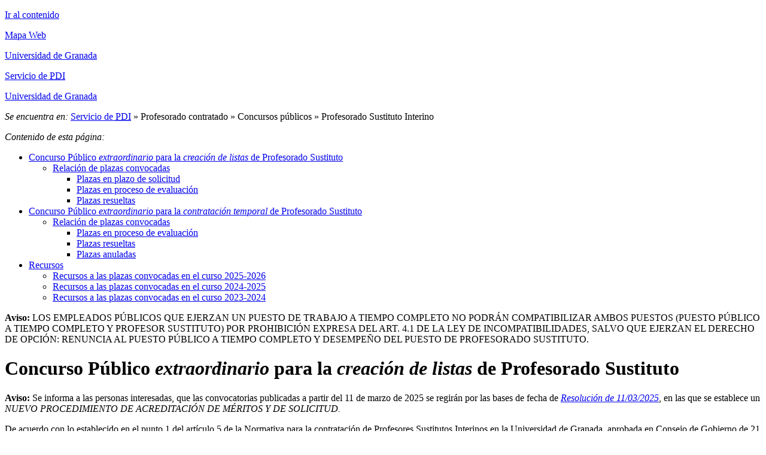

--- FILE ---
content_type: text/html
request_url: https://serviciopdi.ugr.es/contratado/concursopublico/sustitutointerino/index.html
body_size: 71520
content:
<?xml version="1.0" encoding="iso-8859-1"?>
<!DOCTYPE html PUBLIC "-//W3C//DTD XHTML 1.0 Strict//EN" "http://www.w3.org/TR/xhtml1/DTD/xhtml1-strict.dtd">
<html xmlns="http://www.w3.org/1999/xhtml" xml:lang="es">
<head>
    <meta name="robots" content="noindex">
    <meta http-equiv="Content-Type" content="text/html; charset=iso-8859-1" />
    <meta http-equiv="Content-Language" content="es-ES" />
    <meta http-equiv="Content-Style-Type" content="text/css" />
    <meta http-equiv="Pragma" content="no-cache" />
    <meta name="author" content="Autores: Los miembros del Servicio de Personal Docente e Investigador de la Universidad de Granada" />
    <meta name="robots" content="All" />
    <link rel="shortcut icon" type="image/ico" href="../../../png/favicon.ico" />
    <link href="../../../estilos/basico.css" rel="stylesheet" title="autor" type="text/css" media="screen" />
    <link href="../../../estilos/menu.css" rel="stylesheet" title="autor" type="text/css" media="screen" />
    <link href="../../../estilos/contratado.css" rel="stylesheet" title="autor" type="text/css" media="screen" />
    <link href="../../../estilos/printer.css" rel="stylesheet" title="autor" type="text/css" media="print" />
    <link href="../../../estilos/basico_old.css" rel="alternate stylesheet" title="old" type="text/css" media="screen" />
    <link href="../../../estilos/menu_old.css" rel="alternate stylesheet" title="old" type="text/css" media="screen" />
    <link href="../../../estilos/contratado_old.css" rel="alternate stylesheet" title="old" type="text/css" media="screen" />
    <link href="../../../estilos/printer_old.css" rel="alternate stylesheet" title="old" type="text/css" media="print" />
    <link href="../../../estilos/basico_movil_screen.css" rel="alternate stylesheet" title="móvil" type="text/css" media="screen" />
    <link href="../../../estilos/printer.css" rel="alternate stylesheet" title="móvil" type="text/css" media="print" />
    <link href="../../../estilos/printer_screen.css" rel="alternate stylesheet" title="printer" type="text/css" media="screen" />
    <link href="../../../estilos/printer.css" rel="alternate stylesheet" title="printer" type="text/css" media="print" />

    <title>Concurso Público extraordinario para la contratación temporal de Profesorado Sustituto</title>
</head>

<body>
<div id="cabecera">
  <p id="salto"><a href="index.html#contenido" title="Ir directamente al contenido" accesskey="1">Ir al contenido</a></p>
  <p id="escudo"><a href="../../../general/mapaweb.html" title="Ir al mapa del web " accesskey="2"><span>Mapa Web</span></a></p>
  <p id="ugr"><a href="https://www.ugr.es/" title="Enlace con la página de la Universidad de Granada" accesskey="3"><span>Universidad de Granada</span></a></p>
  <p id="pdi"><a href="../../../index.html" title="Enlace con la página inicial del Servicio de Personal Docente e Investigador" accesskey="4"><span>Servicio de <acronym title="Personal Docente e Investigador">PDI</acronym></span></a></p>
  <p id="ugr2"><a href="https://www.ugr.es/" title="Enlace con la página de la Universidad de Granada" accesskey="5"><span>Universidad de Granada</span></a></p>

<p id="situacion"><em>Se encuentra en:</em>
 <a href="../../../index.html" title="Página inicial del Servicio de Personal Docente e Investigador">Servicio de <acronym title="Personal Docente e Investigador">PDI</acronym></a> &raquo;
 <span title="Información relativa al Profesorado contratado">Profesorado contratado</span> &raquo;
 <span>Concursos públicos</span> &raquo; 
 <span>Profesorado Sustituto Interino</span></p>
</div>

<div id="cuerpo">
<div id="contenido">
<div id="barracontenido">
  <p><em>Contenido de esta página:</em></p>
  <ul>
    <li><a href="index.html#listas">Concurso Público <em>extraordinario</em> para la <em>creación de listas</em> de Profesorado Sustituto</a>
				<ul>
        <li><a href="index.html#plazaslistas">Relación de plazas convocadas</a>
          <ul>
            <li><a href="index.html#enplazolistas">Plazas en plazo de solicitud</a></li>
            <li><a href="index.html#enevaluacionlistas">Plazas en proceso de evaluación</a></li>
            <li><a href="index.html#resueltaslistas">Plazas resueltas</a></li>
		
		
		</ul>
		</ul>
		<li><a href="index.html#principio">Concurso Público <em>extraordinario</em> para la <em>contratación temporal</em> de Profesorado Sustituto</a>
      <ul>
        <li><a href="index.html#plazas">Relación de plazas convocadas</a>
          <ul>
            <li><a href="index.html#enevaluacion">Plazas en proceso de evaluación</a></li>
            <li><a href="index.html#resueltas">Plazas resueltas</a></li>
            <li><a href="index.html#anuladas">Plazas anuladas</a></li>
           </ul>
         </li>
       </ul>
     </li>
		  <li><a href="index.html#recursos">Recursos</a>
			<ul>
			 <li><a href="index.html#2526">Recursos a las plazas convocadas en el curso 2025-2026</a>
			 <li><a href="index.html#2425">Recursos a las plazas convocadas en el curso 2024-2025</a>		
			 <li><a href="index.html#2324">Recursos a las plazas convocadas en el curso 2023-2024</a>			 
    </ul>
</div>
<p class="aviso"><strong>Aviso:</strong>  LOS EMPLEADOS PÚBLICOS QUE EJERZAN UN PUESTO DE TRABAJO A TIEMPO COMPLETO NO PODRÁN COMPATIBILIZAR AMBOS PUESTOS (PUESTO PÚBLICO A TIEMPO COMPLETO Y PROFESOR SUSTITUTO) POR PROHIBICIÓN EXPRESA DEL ART. 4.1 DE LA LEY DE INCOMPATIBILIDADES, SALVO QUE EJERZAN EL DERECHO DE OPCIÓN: RENUNCIA AL PUESTO PÚBLICO A TIEMPO COMPLETO Y DESEMPEÑO DEL PUESTO DE PROFESORADO SUSTITUTO.</p>


<h1><a name="listas" id="listas">Concurso Público <em>extraordinario</em> para la <em>creación de listas</em> de Profesorado Sustituto</a></h1>
<p class="aviso"><strong>Aviso:</strong> Se informa a las personas interesadas, que las convocatorias publicadas a partir del 11 de marzo de 2025 se regirán por las bases de fecha de <a href="listas/convocatoria_sustituto_listas_11-03-2025.html" title="Enlace con el texto íntegro de la resolución"><em>Resolución de 11/03/2025</em></a>, en las que se establece un <em>NUEVO PROCEDIMIENTO DE ACREDITACIÓN DE MÉRITOS Y DE SOLICITUD.</em></p>
<p>De acuerdo con lo establecido en el punto 1 del artículo 5 de la Normativa para la contratación de Profesores Sustitutos Interinos en la Universidad de Granada, aprobada en Consejo de Gobierno de 21 de diciembre de 2022, que dice lo siguiente "En aquellas áreas de conocimiento en las que no haya una lista de sustitución activa o esta cuente con menos de cinco candidatos, el Departamento podrá solicitar la convocatoria de un concurso específico para la creación de una lista de sustitución", se efectúan convocatorias para la <em>creación de listas de sustitución</em>.</p>

<h2><a name="plazaslistas" id="plazaslistas">Relación de plazas convocadas</a></h2>

<h3><a name="enplazolistas" id="enplazolistas">Plazas en plazo de solicitud</a></h3>
</p>
<table summary="Esta tabla contiene información sobre las plazas que están en plazo de solicitud" border="1">
  <colgroup>
    <col class="codigo" />
    <col class="categoria" />
    <col class="area" />
    <col class="inicio" />
    <col class="fin" />
    <col class="masinformacion" />
  </colgroup>
  <thead>
    <tr>
      <th scope="col">Código</th>
      <th scope="col">Categoría</th>
      <th scope="col">Área de Conocimiento</th>
      <th scope="col">Finalización del plazo solicitud</th>
      <th scope="col">Más Información</th>
    </tr>
  </thead>
  <tbody>

    <tr id="p223">
      <td><em>71/PSIL/2526</em></td>
      <td>Profesor sustituto  (lista)</td>
      <td>Química Analítica</td>
      <td>El día <em>20-01-2026</em></td>
      <td><a href="listas/plaza.htm%3Fid=223.html" title="Enlace para obtener más información sobre la plaza 71/PSIL/2526">Convocatoria completa<span class="oculto"> de la plaza 71/PSIL/2526</span></a></td>
    </tr>

    <tr id="p224">
      <td><em>72/PSIL/2526</em></td>
      <td>Profesor sustituto  (lista)</td>
      <td>Química Física</td>
      <td>El día <em>20-01-2026</em></td>
      <td><a href="listas/plaza.htm%3Fid=224.html" title="Enlace para obtener más información sobre la plaza 72/PSIL/2526">Convocatoria completa<span class="oculto"> de la plaza 72/PSIL/2526</span></a></td>
    </tr>

    <tr id="p225">
      <td><em>73/PSIL/2526</em></td>
      <td>Profesor sustituto  (lista)</td>
      <td>Derecho Administrativo</td>
      <td>El día <em>20-01-2026</em></td>
      <td><a href="listas/plaza.htm%3Fid=225.html" title="Enlace para obtener más información sobre la plaza 73/PSIL/2526">Convocatoria completa<span class="oculto"> de la plaza 73/PSIL/2526</span></a></td>
    </tr>

    <tr id="p226">
      <td><em>74/PSIL/2526</em></td>
      <td>Profesor sustituto  (lista)</td>
      <td>Literatura Española</td>
      <td>El día <em>20-01-2026</em></td>
      <td><a href="listas/plaza.htm%3Fid=226.html" title="Enlace para obtener más información sobre la plaza 74/PSIL/2526">Convocatoria completa<span class="oculto"> de la plaza 74/PSIL/2526</span></a></td>
    </tr>

    <tr id="p227">
      <td><em>75/PSIL/2526</em></td>
      <td>Profesor sustituto  (lista)</td>
      <td>Química Orgánica</td>
      <td>El día <em>20-01-2026</em></td>
      <td><a href="listas/plaza.htm%3Fid=227.html" title="Enlace para obtener más información sobre la plaza 75/PSIL/2526">Convocatoria completa<span class="oculto"> de la plaza 75/PSIL/2526</span></a></td>
    </tr>

    <tr id="p228">
      <td><em>76/PSIL/2526</em></td>
      <td>Profesor sustituto  (lista)</td>
      <td>Derecho del Trabajo y de la Seguridad Social</td>
      <td>El día <em>20-01-2026</em></td>
      <td><a href="listas/plaza.htm%3Fid=228.html" title="Enlace para obtener más información sobre la plaza 76/PSIL/2526">Convocatoria completa<span class="oculto"> de la plaza 76/PSIL/2526</span></a></td>
    </tr>

    <tr id="p229">
      <td><em>77/PSILM/2526</em></td>
      <td>Profesor sustituto  (lista)</td>
      <td>Derecho Internacional Público y Relaciones Internacinales</td>
      <td>El día <em>21-01-2026</em></td>
      <td><a href="listas/plaza.htm%3Fid=229.html" title="Enlace para obtener más información sobre la plaza 77/PSILM/2526">Convocatoria completa<span class="oculto"> de la plaza 77/PSILM/2526</span></a></td>
    </tr>

    <tr id="p230">
      <td><em>78/PSIL/2526</em></td>
      <td>Profesor sustituto  (lista)</td>
      <td>Mecánica de Medios Continuos e Ingeniería Hidráulica</td>
      <td>El día <em>21-01-2026</em></td>
      <td><a href="listas/plaza.htm%3Fid=230.html" title="Enlace para obtener más información sobre la plaza 78/PSIL/2526">Convocatoria completa<span class="oculto"> de la plaza 78/PSIL/2526</span></a></td>
    </tr>

    <tr id="p231">
      <td><em>79/PSIL/2526</em></td>
      <td>Profesor sustituto  (lista)</td>
      <td>Análisis Geográfico Regional</td>
      <td>El día <em>21-01-2026</em></td>
      <td><a href="listas/plaza.htm%3Fid=231.html" title="Enlace para obtener más información sobre la plaza 79/PSIL/2526">Convocatoria completa<span class="oculto"> de la plaza 79/PSIL/2526</span></a></td>
    </tr>

  </tbody>
</table>

<p class="barra"><a href="index.html#contenido">Ir al principio de esta página</a><span> | </span><a href="index.html#fin">Ir al final de esta página</a></p>
<h3><a name="enevaluacionlistas" id="enevaluacionlistas">Plazas en proceso de evaluación</a></h3>
<p><strong>Aviso:</strong> En el siguiente enlace puede consultar las <a href="listas/composicion_comisiones.html" title="Enlace para consultar la Composición de las Comisiones de Evaluación "><em>Composición de las Comisiones de Evaluación</em></a>.</p>
<table summary="Esta tabla contiene información sobre las plazas en proceso de evaluación" border="1">
  <colgroup>
    <col class="codigo" />
    <col class="categoria" />
    <col class="area" />
    <col class="fin" />
    <col class="masinformacion" />
  </colgroup>
  <thead>
    <tr>
      <th scope="col">Código</th>
      <th scope="col">Categoría</th>
      <th scope="col">Área de Conocimiento</th>
      <th scope="col">Plazo Solicitud</th>
      <th scope="col">Más Información</th>
    </tr>
  </thead>
  <tbody>

    <tr id="p92">
      <td><em>56/PSIL/2324</em></td>
      <td>Profesor sustituto interino (lista)</td>
      <td>Proyectos Arquitectónicos</td>
      <td><em>Finalizado el día 13-05-2024</em></td>
      <td><a href="listas/plaza.htm%3Fid=92.html" title="Enlace para obtener más información sobre la plaza 56/PSIL/2324">Convocatoria completa<span class="oculto"> de la plaza 56/PSIL/2324</span></a></td>
    </tr>

    <tr id="p131">
      <td><em>27/PSIL/2425</em></td>
      <td>Profesor sustituto interino (lista)</td>
      <td>Filología Griega</td>
      <td><em>Finalizado el día 19-12-2024</em></td>
      <td><a href="listas/plaza.htm%3Fid=131.html" title="Enlace para obtener más información sobre la plaza 27/PSIL/2425">Convocatoria completa<span class="oculto"> de la plaza 27/PSIL/2425</span></a></td>
    </tr>

    <tr id="p137">
      <td><em>33/PSIL/2425</em></td>
      <td>Profesor sustituto interino (lista)</td>
      <td>Fisioterapia</td>
      <td><em>Finalizado el día 23-01-2025</em></td>
      <td><a href="listas/plaza.htm%3Fid=137.html" title="Enlace para obtener más información sobre la plaza 33/PSIL/2425">Convocatoria completa<span class="oculto"> de la plaza 33/PSIL/2425</span></a></td>
    </tr>

    <tr id="p140">
      <td><em>35/PSIL/2425</em></td>
      <td>Profesor sustituto  (lista)</td>
      <td>Organización de Empresas I</td>
      <td><em>Finalizado el día 29-01-2025</em></td>
      <td><a href="listas/plaza.htm%3Fid=140.html" title="Enlace para obtener más información sobre la plaza 35/PSIL/2425">Convocatoria completa<span class="oculto"> de la plaza 35/PSIL/2425</span></a></td>
    </tr>

    <tr id="p158">
      <td><em>6/PSILC/2526</em></td>
      <td>Profesor sustituto  (lista)</td>
      <td>Didáctica de la Expresión Plástica</td>
      <td><em>Finalizado el día 26-06-2025</em></td>
      <td><a href="listas/plaza.htm%3Fid=158.html" title="Enlace para obtener más información sobre la plaza 6/PSILC/2526">Convocatoria completa<span class="oculto"> de la plaza 6/PSILC/2526</span></a></td>
    </tr>

    <tr id="p161">
      <td><em>9/PSILM/2526</em></td>
      <td>Profesor sustituto  (lista)</td>
      <td>Lenguaje y Sistemas Informáticos</td>
      <td><em>Finalizado el día 26-06-2025</em></td>
      <td><a href="listas/plaza.htm%3Fid=161.html" title="Enlace para obtener más información sobre la plaza 9/PSILM/2526">Convocatoria completa<span class="oculto"> de la plaza 9/PSILM/2526</span></a></td>
    </tr>

    <tr id="p163">
      <td><em>11/PSILM/2526</em></td>
      <td>Profesor sustituto  (lista)</td>
      <td>Didáctica de la Expresión Plástica</td>
      <td><em>Finalizado el día 26-06-2025</em></td>
      <td><a href="listas/plaza.htm%3Fid=163.html" title="Enlace para obtener más información sobre la plaza 11/PSILM/2526">Convocatoria completa<span class="oculto"> de la plaza 11/PSILM/2526</span></a></td>
    </tr>

    <tr id="p164">
      <td><em>12/PSILM/2526</em></td>
      <td>Profesor sustituto  (lista)</td>
      <td>Álgebra</td>
      <td><em>Finalizado el día 26-06-2025</em></td>
      <td><a href="listas/plaza.htm%3Fid=164.html" title="Enlace para obtener más información sobre la plaza 12/PSILM/2526">Convocatoria completa<span class="oculto"> de la plaza 12/PSILM/2526</span></a></td>
    </tr>

    <tr id="p174">
      <td><em>22/PSILC/2526</em></td>
      <td>Profesor sustituto  (lista)</td>
      <td>Lenguajes y Sistemas Informáticos</td>
      <td><em>Finalizado el día 30-07-2025</em></td>
      <td><a href="listas/plaza.htm%3Fid=174.html" title="Enlace para obtener más información sobre la plaza 22/PSILC/2526">Convocatoria completa<span class="oculto"> de la plaza 22/PSILC/2526</span></a></td>
    </tr>

    <tr id="p187">
      <td><em>35/PSIL/2526</em></td>
      <td>Profesor sustituto  (lista)</td>
      <td>Parasitología</td>
      <td><em>Finalizado el día 30-09-2025</em></td>
      <td><a href="listas/plaza.htm%3Fid=187.html" title="Enlace para obtener más información sobre la plaza 35/PSIL/2526">Convocatoria completa<span class="oculto"> de la plaza 35/PSIL/2526</span></a></td>
    </tr>

    <tr id="p189">
      <td><em>37/PSIL/2526</em></td>
      <td>Profesor sustituto  (lista)</td>
      <td>Filología Inglesa</td>
      <td><em>Finalizado el día 03-10-2025</em></td>
      <td><a href="listas/plaza.htm%3Fid=189.html" title="Enlace para obtener más información sobre la plaza 37/PSIL/2526">Convocatoria completa<span class="oculto"> de la plaza 37/PSIL/2526</span></a></td>
    </tr>

    <tr id="p197">
      <td><em>45/PSILC/2526</em></td>
      <td>Profesor sustituto  (lista)</td>
      <td>Educación Física y Deportiva</td>
      <td><em>Finalizado el día 16-10-2025</em></td>
      <td><a href="listas/plaza.htm%3Fid=197.html" title="Enlace para obtener más información sobre la plaza 45/PSILC/2526">Convocatoria completa<span class="oculto"> de la plaza 45/PSILC/2526</span></a></td>
    </tr>

    <tr id="p198">
      <td><em>46/PSILM/2526</em></td>
      <td>Profesor sustituto  (lista)</td>
      <td>Educación Física y Deportiva</td>
      <td><em>Finalizado el día 16-10-2025</em></td>
      <td><a href="listas/plaza.htm%3Fid=198.html" title="Enlace para obtener más información sobre la plaza 46/PSILM/2526">Convocatoria completa<span class="oculto"> de la plaza 46/PSILM/2526</span></a></td>
    </tr>

    <tr id="p199">
      <td><em>47/PSIL/2526</em></td>
      <td>Profesor sustituto  (lista)</td>
      <td>Educación Física y Deportiva</td>
      <td><em>Finalizado el día 16-10-2025</em></td>
      <td><a href="listas/plaza.htm%3Fid=199.html" title="Enlace para obtener más información sobre la plaza 47/PSIL/2526">Convocatoria completa<span class="oculto"> de la plaza 47/PSIL/2526</span></a></td>
    </tr>

    <tr id="p200">
      <td><em>48/PSIL/2526</em></td>
      <td>Profesor sustituto  (lista)</td>
      <td>Derecho Financiero y Tributario</td>
      <td><em>Finalizado el día 16-10-2025</em></td>
      <td><a href="listas/plaza.htm%3Fid=200.html" title="Enlace para obtener más información sobre la plaza 48/PSIL/2526">Convocatoria completa<span class="oculto"> de la plaza 48/PSIL/2526</span></a></td>
    </tr>

    <tr id="p201">
      <td><em>49/PSIL/2526</em></td>
      <td>Profesor sustituto  (lista)</td>
      <td>Didáctica y Organización Escolar</td>
      <td><em>Finalizado el día 16-10-2025</em></td>
      <td><a href="listas/plaza.htm%3Fid=201.html" title="Enlace para obtener más información sobre la plaza 49/PSIL/2526">Convocatoria completa<span class="oculto"> de la plaza 49/PSIL/2526</span></a></td>
    </tr>

    <tr id="p202">
      <td><em>50/PSIL/2526</em></td>
      <td>Profesor sustituto  (lista)</td>
      <td>Fisicoquímica</td>
      <td><em>Finalizado el día 16-10-2025</em></td>
      <td><a href="listas/plaza.htm%3Fid=202.html" title="Enlace para obtener más información sobre la plaza 50/PSIL/2526">Convocatoria completa<span class="oculto"> de la plaza 50/PSIL/2526</span></a></td>
    </tr>

    <tr id="p204">
      <td><em>52/PSIL/2526</em></td>
      <td>Profesor sustituto  (lista)</td>
      <td>Psicobiología</td>
      <td><em>Finalizado el día 03-11-2025</em></td>
      <td><a href="listas/plaza.htm%3Fid=204.html" title="Enlace para obtener más información sobre la plaza 52/PSIL/2526">Convocatoria completa<span class="oculto"> de la plaza 52/PSIL/2526</span></a></td>
    </tr>

    <tr id="p205">
      <td><em>53/PSIL/2526</em></td>
      <td>Profesor sustituto  (lista)</td>
      <td>Economía Financiera y Contabilidad</td>
      <td><em>Finalizado el día 07-11-2025</em></td>
      <td><a href="listas/plaza.htm%3Fid=205.html" title="Enlace para obtener más información sobre la plaza 53/PSIL/2526">Convocatoria completa<span class="oculto"> de la plaza 53/PSIL/2526</span></a></td>
    </tr>

    <tr id="p206">
      <td><em>54/PSIL/2526</em></td>
      <td>Profesor sustituto  (lista)</td>
      <td>Óptica</td>
      <td><em>Finalizado el día 10-11-2025</em></td>
      <td><a href="listas/plaza.htm%3Fid=206.html" title="Enlace para obtener más información sobre la plaza 54/PSIL/2526">Convocatoria completa<span class="oculto"> de la plaza 54/PSIL/2526</span></a></td>
    </tr>

    <tr id="p207">
      <td><em>55/PSIL/2526</em></td>
      <td>Profesor sustituto  (lista)</td>
      <td>Derecho Civil</td>
      <td><em>Finalizado el día 12-11-2025</em></td>
      <td><a href="listas/plaza.htm%3Fid=207.html" title="Enlace para obtener más información sobre la plaza 55/PSIL/2526">Convocatoria completa<span class="oculto"> de la plaza 55/PSIL/2526</span></a></td>
    </tr>

    <tr id="p208">
      <td><em>56/PSIL/2526</em></td>
      <td>Profesor sustituto  (lista)</td>
      <td>Traducción e Interpretación</td>
      <td><em>Finalizado el día 12-11-2025</em></td>
      <td><a href="listas/plaza.htm%3Fid=208.html" title="Enlace para obtener más información sobre la plaza 56/PSIL/2526">Convocatoria completa<span class="oculto"> de la plaza 56/PSIL/2526</span></a></td>
    </tr>

    <tr id="p210">
      <td><em>58/PSIL/2526</em></td>
      <td>Profesor sustituto  (lista)</td>
      <td>Bioquímica y Biología Molecular III</td>
      <td><em>Finalizado el día 12-11-2025</em></td>
      <td><a href="listas/plaza.htm%3Fid=210.html" title="Enlace para obtener más información sobre la plaza 58/PSIL/2526">Convocatoria completa<span class="oculto"> de la plaza 58/PSIL/2526</span></a></td>
    </tr>

    <tr id="p211">
      <td><em>59/PSIL/2526</em></td>
      <td>Profesor sustituto  (lista)</td>
      <td>Ingeniería Química</td>
      <td><em>Finalizado el día 20-11-2025</em></td>
      <td><a href="listas/plaza.htm%3Fid=211.html" title="Enlace para obtener más información sobre la plaza 59/PSIL/2526">Convocatoria completa<span class="oculto"> de la plaza 59/PSIL/2526</span></a></td>
    </tr>

    <tr id="p212">
      <td><em>60/PSIL/2526</em></td>
      <td>Profesor sustituto  (lista)</td>
      <td>Electrónica</td>
      <td><em>Finalizado el día 24-11-2025</em></td>
      <td><a href="listas/plaza.htm%3Fid=212.html" title="Enlace para obtener más información sobre la plaza 60/PSIL/2526">Convocatoria completa<span class="oculto"> de la plaza 60/PSIL/2526</span></a></td>
    </tr>

    <tr id="p213">
      <td><em>61/PSIL/2526</em></td>
      <td>Profesor sustituto  (lista)</td>
      <td>Didáctica de la Lengua y la Literatura</td>
      <td><em>Finalizado el día 24-11-2025</em></td>
      <td><a href="listas/plaza.htm%3Fid=213.html" title="Enlace para obtener más información sobre la plaza 61/PSIL/2526">Convocatoria completa<span class="oculto"> de la plaza 61/PSIL/2526</span></a></td>
    </tr>

    <tr id="p214">
      <td><em>62/PSILC/2526</em></td>
      <td>Profesor sustituto  (lista)</td>
      <td>Didáctica de la Lengua y la Literatura</td>
      <td><em>Finalizado el día 24-11-2025</em></td>
      <td><a href="listas/plaza.htm%3Fid=214.html" title="Enlace para obtener más información sobre la plaza 62/PSILC/2526">Convocatoria completa<span class="oculto"> de la plaza 62/PSILC/2526</span></a></td>
    </tr>

    <tr id="p215">
      <td><em>63/PSIL/2526</em></td>
      <td>Profesor sustituto  (lista)</td>
      <td>Análisis Matemático</td>
      <td><em>Finalizado el día 26-11-2025</em></td>
      <td><a href="listas/plaza.htm%3Fid=215.html" title="Enlace para obtener más información sobre la plaza 63/PSIL/2526">Convocatoria completa<span class="oculto"> de la plaza 63/PSIL/2526</span></a></td>
    </tr>

    <tr id="p216">
      <td><em>64/PSILM/2526</em></td>
      <td>Profesor sustituto  (lista)</td>
      <td>Medicina Preventiva y Salud Pública</td>
      <td><em>Finalizado el día 28-11-2025</em></td>
      <td><a href="listas/plaza.htm%3Fid=216.html" title="Enlace para obtener más información sobre la plaza 64/PSILM/2526">Convocatoria completa<span class="oculto"> de la plaza 64/PSILM/2526</span></a></td>
    </tr>

    <tr id="p217">
      <td><em>65/PSIL/2526</em></td>
      <td>Profesor sustituto  (lista)</td>
      <td>Arquitectura y Tecnología de Computadores</td>
      <td><em>Finalizado el día 03-12-2025</em></td>
      <td><a href="listas/plaza.htm%3Fid=217.html" title="Enlace para obtener más información sobre la plaza 65/PSIL/2526">Convocatoria completa<span class="oculto"> de la plaza 65/PSIL/2526</span></a></td>
    </tr>

    <tr id="p218">
      <td><em>66/PSILM/2526</em></td>
      <td>Profesor sustituto  (lista)</td>
      <td>Didáctica de la Matemática</td>
      <td><em>Finalizado el día 03-12-2025</em></td>
      <td><a href="listas/plaza.htm%3Fid=218.html" title="Enlace para obtener más información sobre la plaza 66/PSILM/2526">Convocatoria completa<span class="oculto"> de la plaza 66/PSILM/2526</span></a></td>
    </tr>

    <tr id="p219">
      <td><em>67/PSIL/2526</em></td>
      <td>Profesor sustituto  (lista)</td>
      <td>Biblioteconomía y Documentación</td>
      <td><em>Finalizado el día 04-12-2025</em></td>
      <td><a href="listas/plaza.htm%3Fid=219.html" title="Enlace para obtener más información sobre la plaza 67/PSIL/2526">Convocatoria completa<span class="oculto"> de la plaza 67/PSIL/2526</span></a></td>
    </tr>

    <tr id="p220">
      <td><em>68/PSIL/2526</em></td>
      <td>Profesor sustituto  (lista)</td>
      <td>Comunicación Audiovisual y Publicidad</td>
      <td><em>Finalizado el día 04-12-2025</em></td>
      <td><a href="listas/plaza.htm%3Fid=220.html" title="Enlace para obtener más información sobre la plaza 68/PSIL/2526">Convocatoria completa<span class="oculto"> de la plaza 68/PSIL/2526</span></a></td>
    </tr>

    <tr id="p221">
      <td><em>69/PSILC/2526</em></td>
      <td>Profesor sustituto  (lista)</td>
      <td>Teoría e Historia de la Educación</td>
      <td><em>Finalizado el día 22-12-2025</em></td>
      <td><a href="listas/plaza.htm%3Fid=221.html" title="Enlace para obtener más información sobre la plaza 69/PSILC/2526">Convocatoria completa<span class="oculto"> de la plaza 69/PSILC/2526</span></a></td>
    </tr>

    <tr id="p222">
      <td><em>70/PSILM/2526</em></td>
      <td>Profesor sustituto  (lista)</td>
      <td>Teoría e Historia de la Educación</td>
      <td><em>Finalizado el día 22-12-2025</em></td>
      <td><a href="listas/plaza.htm%3Fid=222.html" title="Enlace para obtener más información sobre la plaza 70/PSILM/2526">Convocatoria completa<span class="oculto"> de la plaza 70/PSILM/2526</span></a></td>
    </tr>

  </tbody>
</table>

<p class="barra"><a href="index.html#contenido">Ir al principio de esta página</a><span> | </span><a href="index.html#fin">Ir al final de esta página</a></p>
<h3><a name="resueltaslistas" id="resueltaslistas">Plazas resueltas</a></h3>
<table summary="Esta tabla contiene información sobre las plazas que están resueltas" border="1">
  <colgroup>
    <col class="codigo" />
    <col class="categoria" />
    <col class="area" />
    <col class="fin" />
    <col class="masinformacion" />
  </colgroup>
  <thead>
    <tr>
      <th scope="col">Código</th>
      <th scope="col">Categoría</th>
      <th scope="col">Área de Conocimiento</th>
      <th scope="col">Fecha de publicación de la lista</th>
      <th scope="col">Más Información</th>
    </tr>
  </thead>
  <tbody>

    <tr id="p153">
      <td><em>1/PSIL/2526</em></td>
      <td>Profesor sustituto  (lista)</td>
      <td>Antropología Social</td>
      <td><em>06-11-2025</em></td>
      <td><a href="listas/plaza.htm%3Fid=153.html" title="Enlace para obtener más información sobre la plaza 1/PSIL/2526">Convocatoria completa<span class="oculto"> de la plaza 1/PSIL/2526</span></a></td>
    </tr>

    <tr id="p154">
      <td><em>2/PSIL/2526</em></td>
      <td>Profesor sustituto  (lista)</td>
      <td>Filología Francesa</td>
      <td><em>16-09-2025</em></td>
      <td><a href="listas/plaza.htm%3Fid=154.html" title="Enlace para obtener más información sobre la plaza 2/PSIL/2526">Convocatoria completa<span class="oculto"> de la plaza 2/PSIL/2526</span></a></td>
    </tr>

    <tr id="p155">
      <td><em>3/PSIL/2526</em></td>
      <td>Profesor sustituto  (lista)</td>
      <td>Geodinámica Externa</td>
      <td><em>11-09-2025</em></td>
      <td><a href="listas/plaza.htm%3Fid=155.html" title="Enlace para obtener más información sobre la plaza 3/PSIL/2526">Convocatoria completa<span class="oculto"> de la plaza 3/PSIL/2526</span></a></td>
    </tr>

    <tr id="p156">
      <td><em>4/PSIL/2526</em></td>
      <td>Profesor sustituto  (lista)</td>
      <td>Didáctica de la Expresión Plástica</td>
      <td><em>27-11-2025</em></td>
      <td><a href="listas/plaza.htm%3Fid=156.html" title="Enlace para obtener más información sobre la plaza 4/PSIL/2526">Convocatoria completa<span class="oculto"> de la plaza 4/PSIL/2526</span></a></td>
    </tr>

    <tr id="p157">
      <td><em>5/PSILC/2526</em></td>
      <td>Profesor sustituto  (lista)</td>
      <td>Didáctica de la Expresión Corporal</td>
      <td><em>14-11-2025</em></td>
      <td><a href="listas/plaza.htm%3Fid=157.html" title="Enlace para obtener más información sobre la plaza 5/PSILC/2526">Convocatoria completa<span class="oculto"> de la plaza 5/PSILC/2526</span></a></td>
    </tr>

    <tr id="p159">
      <td><em>7/PSILC/2526</em></td>
      <td>Profesor sustituto  (lista)</td>
      <td>Histología</td>
      <td><em>16-09-2025</em></td>
      <td><a href="listas/plaza.htm%3Fid=159.html" title="Enlace para obtener más información sobre la plaza 7/PSILC/2526">Convocatoria completa<span class="oculto"> de la plaza 7/PSILC/2526</span></a></td>
    </tr>

    <tr id="p160">
      <td><em>8/PSILC/2526</em></td>
      <td>Profesor sustituto  (lista)</td>
      <td>Bioquímica y Biología Molecular III</td>
      <td><em>16-09-2025</em></td>
      <td><a href="listas/plaza.htm%3Fid=160.html" title="Enlace para obtener más información sobre la plaza 8/PSILC/2526">Convocatoria completa<span class="oculto"> de la plaza 8/PSILC/2526</span></a></td>
    </tr>

    <tr id="p162">
      <td><em>10/PSILM/2526</em></td>
      <td>Profesor sustituto  (lista)</td>
      <td>Didáctica de la Expresión Corporal</td>
      <td><em>15-09-2025</em></td>
      <td><a href="listas/plaza.htm%3Fid=162.html" title="Enlace para obtener más información sobre la plaza 10/PSILM/2526">Convocatoria completa<span class="oculto"> de la plaza 10/PSILM/2526</span></a></td>
    </tr>

    <tr id="p165">
      <td><em>13/PSILM/2526</em></td>
      <td>Profesor sustituto  (lista)</td>
      <td>Análisis Matemático</td>
      <td><em>08-09-2025</em></td>
      <td><a href="listas/plaza.htm%3Fid=165.html" title="Enlace para obtener más información sobre la plaza 13/PSILM/2526">Convocatoria completa<span class="oculto"> de la plaza 13/PSILM/2526</span></a></td>
    </tr>

    <tr id="p166">
      <td><em>14/PSILM/2526</em></td>
      <td>Profesor sustituto  (lista)</td>
      <td>Arquitectura y Tecnología de Computadores</td>
      <td><em>12-11-2025</em></td>
      <td><a href="listas/plaza.htm%3Fid=166.html" title="Enlace para obtener más información sobre la plaza 14/PSILM/2526">Convocatoria completa<span class="oculto"> de la plaza 14/PSILM/2526</span></a></td>
    </tr>

    <tr id="p167">
      <td><em>15/PSILM/2526</em></td>
      <td>Profesor sustituto  (lista)</td>
      <td>Ciencias de la Computación e Inteligencia Artificial</td>
      <td><em>10-11-2025</em></td>
      <td><a href="listas/plaza.htm%3Fid=167.html" title="Enlace para obtener más información sobre la plaza 15/PSILM/2526">Convocatoria completa<span class="oculto"> de la plaza 15/PSILM/2526</span></a></td>
    </tr>

    <tr id="p168">
      <td><em>16/PSILC/2526</em></td>
      <td>Profesor sustituto  (lista)</td>
      <td>Didáctica de las Ciencias Experimentales</td>
      <td><em>16-09-2025</em></td>
      <td><a href="listas/plaza.htm%3Fid=168.html" title="Enlace para obtener más información sobre la plaza 16/PSILC/2526">Convocatoria completa<span class="oculto"> de la plaza 16/PSILC/2526</span></a></td>
    </tr>

    <tr id="p169">
      <td><em>17/PSILC/2526</em></td>
      <td>Profesor sustituto  (lista)</td>
      <td>Psicología Experimental</td>
      <td><em>15-09-2025</em></td>
      <td><a href="listas/plaza.htm%3Fid=169.html" title="Enlace para obtener más información sobre la plaza 17/PSILC/2526">Convocatoria completa<span class="oculto"> de la plaza 17/PSILC/2526</span></a></td>
    </tr>

    <tr id="p170">
      <td><em>18/PSILM/2526</em></td>
      <td>Profesor sustituto  (lista)</td>
      <td>Filología Inglesa</td>
      <td><em>18-09-2025</em></td>
      <td><a href="listas/plaza.htm%3Fid=170.html" title="Enlace para obtener más información sobre la plaza 18/PSILM/2526">Convocatoria completa<span class="oculto"> de la plaza 18/PSILM/2526</span></a></td>
    </tr>

    <tr id="p171">
      <td><em>19/PSILM/2526</em></td>
      <td>Profesor sustituto  (lista)</td>
      <td>Derecho Mercantil</td>
      <td><em>12-09-2025</em></td>
      <td><a href="listas/plaza.htm%3Fid=171.html" title="Enlace para obtener más información sobre la plaza 19/PSILM/2526">Convocatoria completa<span class="oculto"> de la plaza 19/PSILM/2526</span></a></td>
    </tr>

    <tr id="p172">
      <td><em>20/PSIL/2526</em></td>
      <td>Profesor sustituto  (lista)</td>
      <td>Matemática Aplicada</td>
      <td><em>15-10-2025</em></td>
      <td><a href="listas/plaza.htm%3Fid=172.html" title="Enlace para obtener más información sobre la plaza 20/PSIL/2526">Convocatoria completa<span class="oculto"> de la plaza 20/PSIL/2526</span></a></td>
    </tr>

    <tr id="p173">
      <td><em>21/PSIL/2526</em></td>
      <td>Profesor sustituto  (lista)</td>
      <td>Lenguajes y Sistemas Informáticos</td>
      <td><em>01-10-2025</em></td>
      <td><a href="listas/plaza.htm%3Fid=173.html" title="Enlace para obtener más información sobre la plaza 21/PSIL/2526">Convocatoria completa<span class="oculto"> de la plaza 21/PSIL/2526</span></a></td>
    </tr>

    <tr id="p175">
      <td><em>23/PSILC/2526</em></td>
      <td>Profesor sustituto  (lista)</td>
      <td>Histología</td>
      <td><em>19-09-2025</em></td>
      <td><a href="listas/plaza.htm%3Fid=175.html" title="Enlace para obtener más información sobre la plaza 23/PSILC/2526">Convocatoria completa<span class="oculto"> de la plaza 23/PSILC/2526</span></a></td>
    </tr>

    <tr id="p176">
      <td><em>24/PSIL/2526</em></td>
      <td>Profesor sustituto  (lista)</td>
      <td>Derecho Internacional Privado</td>
      <td><em>13-11-2025</em></td>
      <td><a href="listas/plaza.htm%3Fid=176.html" title="Enlace para obtener más información sobre la plaza 24/PSIL/2526">Convocatoria completa<span class="oculto"> de la plaza 24/PSIL/2526</span></a></td>
    </tr>

    <tr id="p177">
      <td><em>25/PSILM/2526</em></td>
      <td>Profesor sustituto  (lista)</td>
      <td>Organización de Empresas I</td>
      <td><em>01-12-2025</em></td>
      <td><a href="listas/plaza.htm%3Fid=177.html" title="Enlace para obtener más información sobre la plaza 25/PSILM/2526">Convocatoria completa<span class="oculto"> de la plaza 25/PSILM/2526</span></a></td>
    </tr>

    <tr id="p178">
      <td><em>26/PSIL/2526</em></td>
      <td>Profesor sustituto  (lista)</td>
      <td>Geografía Física</td>
      <td><em>23-10-2025</em></td>
      <td><a href="listas/plaza.htm%3Fid=178.html" title="Enlace para obtener más información sobre la plaza 26/PSIL/2526">Convocatoria completa<span class="oculto"> de la plaza 26/PSIL/2526</span></a></td>
    </tr>

    <tr id="p179">
      <td><em>27/PSIL/2526</em></td>
      <td>Profesor sustituto  (lista)</td>
      <td>Historia Contemporánea</td>
      <td><em>01-12-2025</em></td>
      <td><a href="listas/plaza.htm%3Fid=179.html" title="Enlace para obtener más información sobre la plaza 27/PSIL/2526">Convocatoria completa<span class="oculto"> de la plaza 27/PSIL/2526</span></a></td>
    </tr>

    <tr id="p180">
      <td><em>28/PSIL/2526</em></td>
      <td>Profesor sustituto  (lista)</td>
      <td>Didáctica de la Lengua y la Literatura</td>
      <td><em>07-01-2026</em></td>
      <td><a href="listas/plaza.htm%3Fid=180.html" title="Enlace para obtener más información sobre la plaza 28/PSIL/2526">Convocatoria completa<span class="oculto"> de la plaza 28/PSIL/2526</span></a></td>
    </tr>

    <tr id="p181">
      <td><em>29/PSIL/2526</em></td>
      <td>Profesor sustituto  (lista)</td>
      <td>Didáctica de la Lengua y la Literatura</td>
      <td><em>03-12-2025</em></td>
      <td><a href="listas/plaza.htm%3Fid=181.html" title="Enlace para obtener más información sobre la plaza 29/PSIL/2526">Convocatoria completa<span class="oculto"> de la plaza 29/PSIL/2526</span></a></td>
    </tr>

    <tr id="p182">
      <td><em>30/PSILC/2526</em></td>
      <td>Profesor sustituto  (lista)</td>
      <td>Didáctica de la Lengua y la Literatura</td>
      <td><em>21-11-2025</em></td>
      <td><a href="listas/plaza.htm%3Fid=182.html" title="Enlace para obtener más información sobre la plaza 30/PSILC/2526">Convocatoria completa<span class="oculto"> de la plaza 30/PSILC/2526</span></a></td>
    </tr>

    <tr id="p183">
      <td><em>31/PSILM/2526</em></td>
      <td>Profesor sustituto  (lista)</td>
      <td>Personalidad, Evaluación y Tratamiento Psicológico</td>
      <td><em>14-01-2026</em></td>
      <td><a href="listas/plaza.htm%3Fid=183.html" title="Enlace para obtener más información sobre la plaza 31/PSILM/2526">Convocatoria completa<span class="oculto"> de la plaza 31/PSILM/2526</span></a></td>
    </tr>

    <tr id="p184">
      <td><em>32/PSIL/2526</em></td>
      <td>Profesor sustituto  (lista)</td>
      <td>Escultura</td>
      <td><em>22-10-2025</em></td>
      <td><a href="listas/plaza.htm%3Fid=184.html" title="Enlace para obtener más información sobre la plaza 32/PSIL/2526">Convocatoria completa<span class="oculto"> de la plaza 32/PSIL/2526</span></a></td>
    </tr>

    <tr id="p185">
      <td><em>33/PSILM/2526</em></td>
      <td>Profesor sustituto  (lista)</td>
      <td>Medicina</td>
      <td><em>17-10-2025</em></td>
      <td><a href="listas/plaza.htm%3Fid=185.html" title="Enlace para obtener más información sobre la plaza 33/PSILM/2526">Convocatoria completa<span class="oculto"> de la plaza 33/PSILM/2526</span></a></td>
    </tr>

    <tr id="p186">
      <td><em>34/PSIL/2526</em></td>
      <td>Profesor sustituto  (lista)</td>
      <td>Didáctica de la Matemática</td>
      <td><em>10-11-2025</em></td>
      <td><a href="listas/plaza.htm%3Fid=186.html" title="Enlace para obtener más información sobre la plaza 34/PSIL/2526">Convocatoria completa<span class="oculto"> de la plaza 34/PSIL/2526</span></a></td>
    </tr>

    <tr id="p188">
      <td><em>36/PSILM/2526</em></td>
      <td>Profesor sustituto  (lista)</td>
      <td>Didáctica de la Expresión Musical</td>
      <td><em>20-10-2025</em></td>
      <td><a href="listas/plaza.htm%3Fid=188.html" title="Enlace para obtener más información sobre la plaza 36/PSILM/2526">Convocatoria completa<span class="oculto"> de la plaza 36/PSILM/2526</span></a></td>
    </tr>

    <tr id="p190">
      <td><em>38/PSIL/2526</em></td>
      <td>Profesor sustituto  (lista)</td>
      <td>Trabajo Social y Servicios Sociales</td>
      <td><em>17-11-2025</em></td>
      <td><a href="listas/plaza.htm%3Fid=190.html" title="Enlace para obtener más información sobre la plaza 38/PSIL/2526">Convocatoria completa<span class="oculto"> de la plaza 38/PSIL/2526</span></a></td>
    </tr>

    <tr id="p191">
      <td><em>39/PSIL/2526</em></td>
      <td>Profesor sustituto  (lista)</td>
      <td>Fundamentos del Análisis Económico</td>
      <td><em>20-10-2025</em></td>
      <td><a href="listas/plaza.htm%3Fid=191.html" title="Enlace para obtener más información sobre la plaza 39/PSIL/2526">Convocatoria completa<span class="oculto"> de la plaza 39/PSIL/2526</span></a></td>
    </tr>

    <tr id="p192">
      <td><em>40/PSIL/2526</em></td>
      <td>Profesor sustituto  (lista)</td>
      <td>Ingeniería Telemática</td>
      <td><em>17-11-2025</em></td>
      <td><a href="listas/plaza.htm%3Fid=192.html" title="Enlace para obtener más información sobre la plaza 40/PSIL/2526">Convocatoria completa<span class="oculto"> de la plaza 40/PSIL/2526</span></a></td>
    </tr>

    <tr id="p193">
      <td><em>41/PSIL/2526</em></td>
      <td>Profesor sustituto  (lista)</td>
      <td>Filología Francesa</td>
      <td><em>28-10-2025</em></td>
      <td><a href="listas/plaza.htm%3Fid=193.html" title="Enlace para obtener más información sobre la plaza 41/PSIL/2526">Convocatoria completa<span class="oculto"> de la plaza 41/PSIL/2526</span></a></td>
    </tr>

    <tr id="p194">
      <td><em>42/PSILC/2526</em></td>
      <td>Profesor sustituto  (lista)</td>
      <td>Psicología Evolutiva y de la Educación</td>
      <td><em>07-01-2026</em></td>
      <td><a href="listas/plaza.htm%3Fid=194.html" title="Enlace para obtener más información sobre la plaza 42/PSILC/2526">Convocatoria completa<span class="oculto"> de la plaza 42/PSILC/2526</span></a></td>
    </tr>

    <tr id="p195">
      <td><em>43/PSILC/2526</em></td>
      <td>Profesor sustituto  (lista)</td>
      <td>Estadística e Investigación Operativa</td>
      <td><em>01-12-2025</em></td>
      <td><a href="listas/plaza.htm%3Fid=195.html" title="Enlace para obtener más información sobre la plaza 43/PSILC/2526">Convocatoria completa<span class="oculto"> de la plaza 43/PSILC/2526</span></a></td>
    </tr>

    <tr id="p196">
      <td><em>44/PSIL/2526</em></td>
      <td>Profesor sustituto  (lista)</td>
      <td>Traducción e Interpretación</td>
      <td><em>20-01-2026</em></td>
      <td><a href="listas/plaza.htm%3Fid=196.html" title="Enlace para obtener más información sobre la plaza 44/PSIL/2526">Convocatoria completa<span class="oculto"> de la plaza 44/PSIL/2526</span></a></td>
    </tr>

    <tr id="p203">
      <td><em>51/PSIL/2526</em></td>
      <td>Profesor sustituto  (lista)</td>
      <td>Economía Aplicada</td>
      <td><em>07-01-2026</em></td>
      <td><a href="listas/plaza.htm%3Fid=203.html" title="Enlace para obtener más información sobre la plaza 51/PSIL/2526">Convocatoria completa<span class="oculto"> de la plaza 51/PSIL/2526</span></a></td>
    </tr>

    <tr id="p209">
      <td><em>57/PSIL/2526</em></td>
      <td>Profesor sustituto  (lista)</td>
      <td>Estadística e Investigación Operativa</td>
      <td><em>07-01-2026</em></td>
      <td><a href="listas/plaza.htm%3Fid=209.html" title="Enlace para obtener más información sobre la plaza 57/PSIL/2526">Convocatoria completa<span class="oculto"> de la plaza 57/PSIL/2526</span></a></td>
    </tr>

  </tbody>
</table>

<p class="barra"><a href="index.html#contenido">Ir al principio de esta página</a><span> | </span><a href="index.html#fin">Ir al final de esta página</a></p>


<h1><a name="principio" id="principio">Concurso Público <em>extraordinario</em> para la <em>contratación temporal</em> de Profesorado Sustituto</a></h1>
<p class="aviso"><strong>Aviso:</strong> Se informa a las personas interesadas, que las convocatorias publicadas a partir del 11 de marzo de 2025 se regirán por las bases de fecha de <a href="listas/convocatoria_sustituto_listas_11-03-2025.html" title="Enlace con el texto íntegro de la resolución"><em>Resolución de 11/03/2025</em></a>, en las que se establece un <em>NUEVO PROCEDIMIENTO DE ACREDITACIÓN DE MÉRITOS Y DE SOLICITUD.</em></p>
<p>De acuerdo con lo establecido en los puntos 2 y 3 del artículo 1 de la Normativa para la contratación de Profesores Sustitutos Interinos en la Universidad de Granada, aprobada en Consejo de Gobierno de 21 de diciembre de 2022, se efectúan convocatorias para la <em>contratación temporal</em> de Profesorado Sustituto Interino.</p>

<h2><a name="plazas" id="plazas">Relación de plazas convocadas</a></h2>

<h3><a name="enevaluacion" id="enevaluacion">Plazas en proceso de evaluación</a></h3>
<p><strong>Aviso:</strong> En el siguiente enlace puede consultar las <a href="composicion_comisiones.html" title="Enlace para consultar la Composición de las Comisiones de Evaluación "><em>Composición de las Comisiones de Evaluación</em></a>.</p>
<table summary="Esta tabla contiene información sobre las plazas que proceso de evaluación" border="1">
  <colgroup>
    <col class="codigo" />
    <col class="categoria" />
    <col class="area" />
    <col class="fin" />
    <col class="masinformacion" />
  </colgroup>
  <thead>
    <tr>
      <th scope="col">Código</th>
      <th scope="col">Categoría</th>
      <th scope="col">Área de Conocimiento</th>
      <th scope="col">Plazo Solicitud</th>
      <th scope="col">Más Información</th>
    </tr>
  </thead>
  <tbody>

    <tr id="p1050">
      <td><em>7/PSISM/2324</em></td>
      <td>Profesor sustituto interino (sustitución)</td>
      <td>Didáctica y Organización Escolar</td>
      <td><em>Finalizado el día 29-11-2023</em></td>
      <td><a href="sustitucion/plaza.htm%3Fid=1050.html" title="Enlace para obtener más información sobre la plaza 7/PSISM/2324">Convocatoria completa<span class="oculto"> de la plaza 7/PSISM/2324</span></a></td>
    </tr>

    <tr id="p1068">
      <td><em>3/PSIV/2425</em></td>
      <td>Profesor sustituto interino (vacante)</td>
      <td>Nutrición y Bromatología</td>
      <td><em>Finalizado el día 11-12-2024</em></td>
      <td><a href="vacante/plaza.htm%3Fid=1068.html" title="Enlace para obtener más información sobre la plaza 3/PSIV/2425">Convocatoria completa<span class="oculto"> de la plaza 3/PSIV/2425</span></a></td>
    </tr>

  </tbody>
</table>

<p class="barra"><a href="index.html#contenido">Ir al principio de esta página</a><span> | </span><a href="index.html#fin">Ir al final de esta página</a></p>
<h3><a name="resueltas" id="resueltas">Plazas resueltas</a></h3>
<p><strong>Aviso:</strong> En el siguiente enlace puede consultar las <a href="propuestas_provision.html" title="Enlace para consultar la relación de propuestas"><em>Propuestas de provisión</em></a> publicadas especificando las puntuaciones parciales obtenidas en cada uno de los apartados considerados en el baremo.</p>
<table summary="Esta tabla contiene información sobre las plazas que están resueltas" border="1">
  <colgroup>
    <col class="codigo" />
    <col class="categoria" />
    <col class="area" />
    <col class="fin" />
    <col class="masinformacion" />
  </colgroup>
  <thead>
    <tr>
      <th scope="col">Código</th>
      <th scope="col">Categoría</th>
      <th scope="col">Área de Conocimiento</th>
      <th scope="col">Candidato Propuesto</th>
      <th scope="col">Más Información</th>
    </tr>
  </thead>
  <tbody>

    <tr id="p1062">
      <td><em>1/PSIS/2425</em></td>
      <td>Profesor sustituto interino (sustitución)</td>
      <td>Filología Románica</td>
      <td><em>Mónica Filipa Martins Guedes por renuncia de Laura Lozano Marín. Nueva Propuesta de provisión publicada el día 11-02-2025.</em></td>
      <td><a href="sustitucion/plaza.htm%3Fid=1062.html" title="Enlace para obtener más información sobre la plaza 1/PSIS/2425">Convocatoria completa<span class="oculto"> de la plaza 1/PSIS/2425</span></a></td>
    </tr>

    <tr id="p1076">
      <td><em>1/PSISC/2526</em></td>
      <td>Profesor sustituto interino (sustitución)</td>
      <td>Métodos de Investigación y Diagnóstico en Educación</td>
      <td><em>Sara Arrojo Montilla por renuncia de Enrique González Muñoz, de Mariana Gómez Vicario, de Lindsay Michelle Vázquez Valdivia, de Lionel Sánchez Bolívar y de Federico Pulido Acosta. Propuesta de provisión publicada el día 07-01-2026.</em></td>
      <td><a href="sustitucion/plaza.htm%3Fid=1076.html" title="Enlace para obtener más información sobre la plaza 1/PSISC/2526">Convocatoria completa<span class="oculto"> de la plaza 1/PSISC/2526</span></a></td>
    </tr>

    <tr id="p1063">
      <td><em>2/PSISC/2425</em></td>
      <td>Profesor sustituto interino (sustitución)</td>
      <td>Economía Financiera y Contabilidad</td>
      <td><em>La plaza de Profesor Sustituto (sustitución) objeto del concurso 2/PSISC/2425 no será provista dado que ha cesado la causa de la contratación. Propuesta de provisión publicada el día 25-06-2025.</em></td>
      <td><a href="sustitucion/plaza.htm%3Fid=1063.html" title="Enlace para obtener más información sobre la plaza 2/PSISC/2425">Convocatoria completa<span class="oculto"> de la plaza 2/PSISC/2425</span></a></td>
    </tr>

    <tr id="p1066">
      <td><em>3/PSIS/2425</em></td>
      <td>Profesor sustituto interino (sustitución)</td>
      <td>Traducción e Interpretación</td>
      <td><em>Celia Barnés Castaño. Propuesta de provisión publicada el día 08-10-2025 tras recurso.</em></td>
      <td><a href="sustitucion/plaza.htm%3Fid=1066.html" title="Enlace para obtener más información sobre la plaza 3/PSIS/2425">Convocatoria completa<span class="oculto"> de la plaza 3/PSIS/2425</span></a></td>
    </tr>

    <tr id="p1067">
      <td><em>4/PSISM/2425</em></td>
      <td>Profesor sustituto interino (sustitución)</td>
      <td>Didáctica de las Ciencias Experimentales</td>
      <td><em>Marta Castellar Cárdenas. Propuesta de provisión publicada el día 22-01-2025.</em></td>
      <td><a href="sustitucion/plaza.htm%3Fid=1067.html" title="Enlace para obtener más información sobre la plaza 4/PSISM/2425">Convocatoria completa<span class="oculto"> de la plaza 4/PSISM/2425</span></a></td>
    </tr>

    <tr id="p1069">
      <td><em>5/PSISM/2425</em></td>
      <td>Profesor sustituto interino (sustitución)</td>
      <td>Métodos de Investigación y Diagnóstico en Educación</td>
      <td><em>Raquel Portillo Sánchez por renuncia de Jennifer Serrano García, Enrique González Muñoz, Lindsay Michelle Vázquez y Marta Aparicio Puerta. Propuesta de provisión publicada el día 06-05-2025.</em></td>
      <td><a href="sustitucion/plaza.htm%3Fid=1069.html" title="Enlace para obtener más información sobre la plaza 5/PSISM/2425">Convocatoria completa<span class="oculto"> de la plaza 5/PSISM/2425</span></a></td>
    </tr>

    <tr id="p1070">
      <td><em>6/PSIS/2425</em></td>
      <td>Profesor sustituto interino (sustitución)</td>
      <td>Mecánica de Medios Contínuos y Teoría de Estructuras</td>
      <td><em>Gonzalo Lago Alonso por renuncia de María Lourdes Jalón Ramírez, Jorge Antonio Molina Moya, Cristina Gila Vílchez, Ricardo Martín Polo, Ángel Molina Salas y Emilio Romero Jiménez. Propuesta de provisión publicada el día 20-05-2025.</em></td>
      <td><a href="sustitucion/plaza.htm%3Fid=1070.html" title="Enlace para obtener más información sobre la plaza 6/PSIS/2425">Convocatoria completa<span class="oculto"> de la plaza 6/PSIS/2425</span></a></td>
    </tr>

    <tr id="p1071">
      <td><em>7/PSISC/2425</em></td>
      <td>Profesor sustituto interino (sustitución)</td>
      <td>Arquitectura y Tecnología de Computadores</td>
      <td><em>La Comisión, a la vista de los méritos alegados por los concursantes, ha resuelto dejar sin proveer la presente plaza. Propuesta de provisión publicada el día 06-05-2025.</em></td>
      <td><a href="sustitucion/plaza.htm%3Fid=1071.html" title="Enlace para obtener más información sobre la plaza 7/PSISC/2425">Convocatoria completa<span class="oculto"> de la plaza 7/PSISC/2425</span></a></td>
    </tr>

    <tr id="p1072">
      <td><em>8/PSISM/2425</em></td>
      <td>Profesor sustituto interino (sustitución)</td>
      <td>Derecho Financiero y Tributario</td>
      <td><em>Yeray Villegas Almagro por renuncia de Pedro Luis Olivas Morillo. Propuesta de provisión publicada el día 06-05-2025.</em></td>
      <td><a href="sustitucion/plaza.htm%3Fid=1072.html" title="Enlace para obtener más información sobre la plaza 8/PSISM/2425">Convocatoria completa<span class="oculto"> de la plaza 8/PSISM/2425</span></a></td>
    </tr>

    <tr id="p1003">
      <td><em>16/PSIS/2223</em></td>
      <td>Profesor sustituto interino (sustitución)</td>
      <td>Didáctica de la Expresión Plástica</td>
      <td><em>La plaza de Profesor Sustituto Interino (sustitución) objeto del concurso 16/PSIS/2223 no será provista dado que ha cesado la causa de la contratación. Propuesta de provisión publicada el día 01-10-2024.</em></td>
      <td><a href="sustitucion/plaza.htm%3Fid=1003.html" title="Enlace para obtener más información sobre la plaza 16/PSIS/2223">Convocatoria completa<span class="oculto"> de la plaza 16/PSIS/2223</span></a></td>
    </tr>

    <tr id="p1064">
      <td><em>1/PSIV/2425</em></td>
      <td>Profesor sustituto interino (vacante)</td>
      <td>Ciencias de la Computación e Inteligencia Artificial</td>
      <td><em>José Ramón Trillo Vílchez por renuncia de Roberto Morcillo Jiménez y de José Ángel Díaz García. Propuesta de provisión publicada el día 23-10-2024.</em></td>
      <td><a href="vacante/plaza.htm%3Fid=1064.html" title="Enlace para obtener más información sobre la plaza 1/PSIV/2425">Convocatoria completa<span class="oculto"> de la plaza 1/PSIV/2425</span></a></td>
    </tr>

    <tr id="p1075">
      <td><em>1/PSIVC/2526</em></td>
      <td>Profesor sustituto interino (vacante)</td>
      <td>Medicina Preventiva y Salud Pública</td>
      <td><em>Luis Miguel Martín de los Reyes. Propuesta de provisión publicada el día 19-11-2025.</em></td>
      <td><a href="vacante/plaza.htm%3Fid=1075.html" title="Enlace para obtener más información sobre la plaza 1/PSIVC/2526">Convocatoria completa<span class="oculto"> de la plaza 1/PSIVC/2526</span></a></td>
    </tr>

    <tr id="p1065">
      <td><em>2/PSIVC/2425</em></td>
      <td>Profesor sustituto interino (vacante)</td>
      <td>Didáctica de la Matemática</td>
      <td><em>Blanca Martínez Canto por renuncia de Daniel Salcelo López. Propuesta de provisión publicada el día 07-01-2025</em></td>
      <td><a href="vacante/plaza.htm%3Fid=1065.html" title="Enlace para obtener más información sobre la plaza 2/PSIVC/2425">Convocatoria completa<span class="oculto"> de la plaza 2/PSIVC/2425</span></a></td>
    </tr>

  </tbody>
</table>

<p class="barra"><a href="index.html#contenido">Ir al principio de esta página</a><span> | </span><a href="index.html#fin">Ir al final de esta página</a></p>
<h2><a name="recursos" id="recursos">Recursos</a></h2>
<p>En cumplimiento del artículo 118.2 de la Ley 39/2015, de 1 de octubre, del Procedimiento Administrativo Común de las Administraciones Públicas se hacen públicos, a efectos de notificación, los siguientes recursos:</p>

<h3><a name="2526" id="2526">Recursos a las plazas convocadas en el curso 2025-2026</h3>
<h4>Recursos a las plazas convocadas para creación de listas</h4>
  <ul>
   <li><a href="listas/recursos/2025-2026/recurso_4_PSIL_2526.pdf" class="pdf" title="Enlace al Anuncio de Recurso"><em class="noprint">Anuncio de Recurso a la plaza 4/PSIL/2526</em></a>. Publicado el día 14-01-2024.</li>
   <li><a href="listas/recursos/2025-2026/recurso_5_PSILC_2526.pdf" class="pdf" title="Enlace al Anuncio de Recurso"><em class="noprint">Anuncio de Recurso a la plaza 5/PSILC/2526</em></a>. Publicado el día 15-10-2025.</li>
	 <li><a href="listas/recursos/2025-2026/recurso_5_PSILC_2526_2.pdf" class="pdf" title="Enlace al Anuncio de Recurso"><em class="noprint">Anuncio de Recurso a la plaza 5/PSILC/2526</em></a>. Publicado el día 03-12-2025.</li>
	 <li><a href="listas/recursos/2025-2026/recurso_7_PSILC_2526.pdf" class="pdf" title="Enlace al Anuncio de Recurso"><em class="noprint">Anuncio de Recurso a la plaza 7/PSILC/2526</em></a>. Publicado el día 16-10-2025.</li>
	 <li><a href="listas/recursos/2025-2026/recurso_18_PSILM_2526.pdf" class="pdf" title="Enlace al Anuncio de Recurso"><em class="noprint">Anuncio de Recurso a la plaza 18/PSILM/2526</em></a>. Publicado el día 15-10-2025.</li>
	 <li><a href="listas/recursos/2025-2026/recurso_20_PSIL_2526.pdf" class="pdf" title="Enlace al Anuncio de Recurso"><em class="noprint">Anuncio de Recurso a la plaza 20/PSIL/2526</em></a>. Publicado el día 29-10-2025.</li>
	 <li><a href="listas/recursos/2025-2026/recurso_21_PSIL_2526.pdf" class="pdf" title="Enlace al Anuncio de Recurso"><em class="noprint">Anuncio de Recurso a la plaza 21/PSIL/2526</em></a>. Publicado el día 29-10-2025.</li>
	 <li><a href="listas/recursos/2025-2026/recurso_23_PSILC_2526.pdf" class="pdf" title="Enlace al Anuncio de Recurso"><em class="noprint">Anuncio de Recurso a la plaza 23/PSILC/2526</em></a>. Publicado el día 15-10-2025.</li>
	 <li><a href="listas/recursos/2025-2026/recurso_27_PSIL_2526.pdf" class="pdf" title="Enlace al Anuncio de Recurso"><em class="noprint">Anuncio de Recurso a la plaza 27/PSIL/2526</em></a>. Publicado el día 16-12-2025.</li>
	 <li><a href="listas/recursos/2025-2026/recurso_27_PSIL_2526_1.pdf" class="pdf" title="Enlace al Anuncio de Recurso"><em class="noprint">Anuncio de Recurso a la plaza 27/PSIL/2526</em></a>. Publicado el día 14-01-2026.</li>	 
   <li><a href="listas/recursos/2025-2026/recurso_30_PSILC_2526.pdf" class="pdf" title="Enlace al Anuncio de Recurso"><em class="noprint">Anuncio de Recurso a la plaza 30/PSILC/2526</em></a>. Publicado el día 12-01-2026.</li>
	 <li><a href="listas/recursos/2025-2026/recurso_32_PSIL_2526.pdf" class="pdf" title="Enlace al Anuncio de Recurso"><em class="noprint">Anuncio de Recurso a la plaza 32/PSIL/2526</em></a>. Publicado el día 12-11-2025.</li>
	 <li><a href="listas/recursos/2025-2026/recurso_33_PSILM_2526.pdf" class="pdf" title="Enlace al Anuncio de Recurso"><em class="noprint">Anuncio de Recurso a la plaza 33/PSILM/2526</em></a>. Publicado el día 12-11-2025.</li>
	 <li><a href="listas/recursos/2025-2026/recurso_34_PSIL_2526.pdf" class="pdf" title="Enlace al Anuncio de Recurso"><em class="noprint">Anuncio de Recurso a la plaza 34/PSIL/2526</em></a>. Publicado el día 12-01-2026.</li>
	 <li><a href="listas/recursos/2025-2026/recurso_38_PSIL_2526.pdf" class="pdf" title="Enlace al Anuncio de Recurso"><em class="noprint">Anuncio de Recurso a la plaza 38/PSIL/2526</em></a>. Publicado el día 12-01-2026.</li>
	 <li><a href="listas/recursos/2025-2026/recurso_39_PSIL_2526.pdf" class="pdf" title="Enlace al Anuncio de Recurso"><em class="noprint">Anuncio de Recurso a la plaza 39/PSIL/2526</em></a>. Publicado el día 25-11-2025.</li>
	</ul>

<p class="barra"><a href="index.html#contenido">Ir al principio de esta página</a><span> | </span><a href="index.html#fin">Ir al final de esta página</a></p>
<h4>Recursos a las plazas convocadas para contratación</h4>
  <ul>
	  
	</ul>
	

<p class="barra"><a href="index.html#contenido">Ir al principio de esta página</a><span> | </span><a href="index.html#fin">Ir al final de esta página</a></p>



<p><a name="fin" id="fin"></a></p>
</div>

<div id="menu">
<h2><span>Lista de contenidos:</span></h2>
<ul>
  <li class="general"><em><a href="../../../general/index.html">Contenidos generales:</a></em>
    <ul>
      <li><a href="../../../general/novedad/index.html" title="Tabl&oacute;n de novedades de interés para el Personal Docente e Investigador" accesskey="9"><em>Tabl&oacute;n novedades</em></a></li>
			<li><a href="../../../general/oep/index.html" title="Oferta de Empleo Público de Personal Docente e Investigador">Oferta de Empleo Público</a></li>
      <li><a href="../../../general/directorio/index.html" title="Directorio del Servicio de Personal Docente e Investigador">Directorio</a></li>
      <li><a href="../../../general/certificados/index.html" title="Certificados y Anexos del Personal Docente e Investigador">Certificados</a></li>
      <li><a href="../../../general/enlaces.html" title="Enlaces de interés para el Personal Docente e Investigador">Enlaces de interés</a></li>
      <li><a href="../../../general/normativa/index.html" title="Normativa reguladora de los servicios prestados por el Servicio de Personal Docente e Investigador">Normativa reguladora</a></li>
      <li><a href="../../../general/tramosautonomicos/index.html" title="Convocatoria anual de solicitud de evaluaci&oacute;n de la actividad docente, investigadora y de gesti&oacute;n">Tramos auton&oacute;micos</a></li>
      <li><a href="../../../general/sugerenciasyquejas/index.html" title="Sugerencias y quejas al Servicio del Servicio de Personal Docente e Investigador">Sugerencias y quejas</a></li>
      <li><a href="http://cartaservicios.ugr.es/" title="Enlace a la información sobre la carta de servicios de la Universidad de Granada">Cartas de servicios de la UGR</a></li>
			<li><a href="../../../general/calidadugr/index.html" title="Calidad de la Universidad de Granada">Calidad UGR</a></li>
      <li><a href="http://ofcontrolinterno.ugr.es/pages/impresos#__doku_autorizacion_de_permiso_licencia_y_o_comision_de_servicio" title="Enlace externo con la Oficina de Control Interno: impresos e instrucciones">Autorización de permiso/licencia y/o comisi&oacute;n de servicios</a></li>
      <li><a href="https://viceoap.ugr.es/" title="Enlace externo a la página del Vicerrectorado">Cambios de adscripción entre Campus</a>
        <ul>
          <li><a href="https://www.ugr.es/sites/default/files/2017-09/NCG1131.pdf" title="Enlace externo a la normativa de cambios de adscripción entre Campus">Normativa de cambios de adscripción entre Campus</a></li>
				</ul>
			<li><a href="https://viceoap.ugr.es/informacion/noticias/protocolo-promocion-pad-ppl-acreditacion-ptu" title="Enlace externo a la página del Vicerrectorado">Protocolo para la promoción del Profesorado Ayudante Doctor a Profesorado Permanente Laboral</a></li>	
      </li>
      <li><a href="../../../general/mapaweb.html" title="Mapa del sitio web del Servicio de Personal Docente e Investigador" class="penultimo">Mapa web</a></li>
      <li><a href="../../../index.html" title="P&aacute;gina inicial del Servicio de Personal Docente e Investigador" class="ultimo">P&aacute;gina inicial</a></li>
    </ul>
  </li>
  <li class="funciona"><em><span>Profesorado Funcionario:</span></em>
    <ul>
      <li><a href="../../../funcionario/tramosdocentes/index.html" title="Convocatoria anual de solicitud de evaluaci&oacute;n de m&eacute;ritos docentes">Tramos docentes</a></li>
      <li><a href="../../../funcionario/tramosinvestigacion/index.html" title="Convocatoria anual de solicitud de evaluaci&oacute;n de la actividad investigadora">Tramos investigaci&oacute;n</a></li>
      <li><a href="http://www.aneca.es/Programas/ACADEMIA" title="Enlace externo con el procedimiento de acreditaci&oacute;n nacional para acceso a los cuerpos docentes universitarios">Acreditaci&oacute;n nacional</a></li>
      <li><a href="../../../funcionario/concursosacceso/index.html" title="Concursos de acceso a cuerpos docentes universitarios de la Universidad de Granada">Concursos de acceso</a>
        <ul>
          <li><a href="../../../funcionario/concursosacceso/convocatorias/index.html" title="Convocatorias de concursos de acceso a cuerpos docentes universitarios">Convocatorias</a></li>
          <li><a href="../../../funcionario/concursosacceso/normativa/index.html" title="Normativa de aplicaci&oacute;n en los concursos de acceso a los cuerpos docentes universitarios">Normativa</a></li>
          <li><a href="../../../funcionario/concursosacceso/documentacion/index.html" title="Documentaci&oacute;n para las comisiones de selecci&oacute;n de concursos de acceso a los cuerpos docentes universitarios">Documentaci&oacute;n Comisiones Selecci&oacute;n</a></li>
				</ul>
      </li>
      <li><a href="../../../funcionario/compatibilidades.html" title="Profesorado funcionario con Resoluci&oacute;n de autorizaci&oacute;n o reconocimiento de compatibilidad">Profesorado funcionario con Resoluci&oacute;n de autorizaci&oacute;n o reconocimiento de compatibilidad</a></li>
			<li><a href="../../../funcionario/jubilacion/index.html" title="Solicitud de jubilaci&oacute;n voluntaria" >Solicitud de jubilaci&oacute;n voluntaria (clases pasivas)</a></li>
			<li><a href="../../../funcionario/solicitudpremiojubilacion/index.html" title="Solicitud premio de jubilación">Solicitud de Premio de Jubilación</a></li>
      <li><a href="../../../funcionario/permiso_paternidad/index.html" title="Solicitud de permiso de paternidad" class="ultimo">Solicitud de permiso de paternidad</a></li>
    </ul>
  </li>
  <li class="contrata"><em><span>Personal Docente Contratado e Investigador:</span></em>
    <ul>
      <li><a href="../../tramosdocentes/index.html" title="Convocatoria anual de solicitud de evaluaci&oacute;n de actividad docente">Tramos docentes</a></li>
      <li><a href="../../tramosinvestigacion/index.html" title="Convocatoria anual de solicitud de evaluaci&oacute;n de la actividad investigadora">Tramos de investigaci&oacute;n</a></li>
			<li><a href="../../compatibilidades.html" title="Profesorado contratado con Resoluci&oacute;n de autorizaci&oacute;n o reconocimiento de compatibilidad">Profesorado contratado con Resoluci&oacute;n de autorizaci&oacute;n o reconocimiento de compatibilidad</a></li>
			<li><a href="../../permiso_paternidad/permiso_paternidad.html" title="Permiso de paternidad">Solicitud de Permisos de maternidad y paternidad</a></li>
			<li><a href="../../solicitudpremiojubilacion/index.html" title="Solicitud premio de jubilación">Solicitud de Premio de Jubilación</a></li>
			<li><span>Concursos P&uacute;blicos</span>
        <ul>
          <li><a href="../modeloscurriculum/modelocurriculumnopermanente.html" title="Modelo Curriculum para Profesorado Contratado no Permanente">Modelo Curriculum para Profesorado Contratado no Permanente</a></li>
					<li><a href="../asociado/index.html" title="Concursos P&uacute;blicos para la contrataci&oacute;n de Profesores Asociados">Concursos de Profesores Asociados</a></li>
          <li><a href="../ayudantedoctor/index.html" title="Concursos P&uacute;blicos para la contrataci&oacute;n de Profesores Ayudantes Doctores">Concursos de Profesores Ayudantes Doctores</a></li>
          <li><a href="../permanentelaboral/index.html" title="Concursos P&uacute;blicos para la contrataci&oacute;n de Profesorado Permanente Laboral">Concursos de Profesorado Permanente Laboral</a>
            <ul>
              <li><a href="../permanentelaboral/convocatorias.htm" title="Convocatorias de concursos p&uacute;blicos para la contrataci&oacute;n de Profesorado Permanente Laboral">Convocatorias</a></li>
							<li><a href="../permanentelaboral/normativa.html" title="Normativa reguladora de los concursos del profesorado permanente laboral">Normativa</a></li>
							<li><a href="../permanentelaboral/documentacion/index.html" title="Documentaci&oacute;n para las comisiones de evaluaci&oacute;n de concursos p&uacute;blicos para la contrataci&oacute;n de Profesorado Permanente Laboral">Documentaci&oacute;n Comisiones Evaluaci&oacute;n</a></li>
            </ul>
          </li>
					
          <li><a href="index.html" title="Concursos P&uacute;blicos extraordinarios para la contrataci&oacute;n temporal de Profesores Sustitutos Interinos"><em>Concurso extraordinario Profesorado Sustituto Interino</em></a></li>
        	<li><a href="../otrasuniversidades/index.html" title="Difusión de convocatorias de contratación de personal docente e investigador de otras Universidades" class="ultimo">Difusión de convocatorias de otras Universidades</a></li>
        </ul>
 			</li>
			 <li><span><em>Personal Investigador</em></span>
					  <ul>
						  <li><a href="../../trieniosinvestigadores/index.html" title="Reconocimiento de servicios previos personal investigador"> Reconocimiento de servicios a efectos de trienios para el personal investigador</a></li>
						  <li><a href="../../tramosinvestigacion/tramosinvestigacionpadypi/index.html" title="Convocatoria anual de solicitud de evaluaci&oacute;n de la actividad investigadora">Tramos investigaci&oacute;n para Profesorado Ayudante Doctor y Personal Investigador con contrato Posdoctoral</a></li>
						</ul>

			</li>
    </ul>
  </li>
</ul>

</div>
</div>

<div id="pie">
  <p id="volver"><a href="index.html#principio" title="Volver al principio de esta página"><span>Principio de esta página</span></a></p>
  <h2>En cumplimiento de los requisitos mínimos para la imagen corporativa</h2>
  <p id="corporativa">
    <span>Enlace textual de copyright apuntando a la web principal de la Universidad de Granada: </span>
    <a href="http://www.ugr.es" title="Enlace con la página de la Universidad de Granada" id="corporativa1">© 2020 Universidad de Granada</a>
    <span>. Correo electrónico para contactar con los responsables del contenido de este sitio web: </span>
    <a href="mailto:serviciopdi@ugr.es" title="Escribir correo electrónico a los responsables del contenido de este sitio web" id="corporativa2">Contacto</a>
    <span>. Enlace a la información sobre accesibilidad de este sitio: </span>
    <a href="http://www.boe.es/buscar/act.php?id=BOE-A-2007-19968" title="Enlace con texto integro del Real Decreto 1494/2007, de 12 de noviembre" id="corporativa3">Accesibilidad</a>
    <span>. Enlace a la página sobre políticas de privacidad: </span>
    <a href="../../../general/politicasdeprivacidad/index.html" title="Enlace con la página de políticas de privacidad" id="corporativa4">Políticas de privacidad</a>
  </p>
  <h2>Acerca de la conformidad con los estandares de esta página </h2>
  <p id="especifi"><span>En esta página se usan las especificaciones </span><a href="http://www.w3.org/TR/xhtml1/" title="Enlace con la especificaci&oacute;n XHTML 1.0" id="xhtml1"><acronym title="eXtensible Hiper Text Markup Language" lang="en">XHTML</acronym> 1.0</a><span> y </span><a href="http://www.w3.org/TR/CSS2/" title="Enlace con la especificaci&oacute;n CSS 2"><acronym title="Cascading Style Sheets" lang="en">CSS</acronym> 2</a><span> y se intenta que sea sintáctica y semánticamente válida para poder dar el correcto primer paso hacia las </span><a href="http://www.w3.org/TR/WCAG10/" title="Enlace con la especificaci&oacute;n WCAG"><acronym title="Web Content Accessibility Guidelines" lang="en">WCAG</acronym></a><span> del </span><a href="http://www.w3.org" title="Enlace con la página del W3C" id="w3c"><acronym title="World Wide Web Consortium" lang="en">W3C</acronym></a></p>
</div>

</body>
</html>
